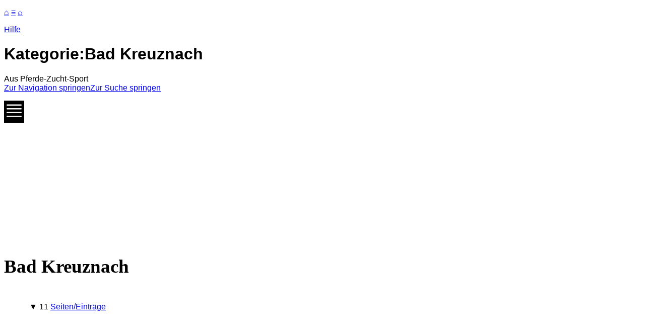

--- FILE ---
content_type: text/html; charset=UTF-8
request_url: https://www.pferde-zucht-sport.de/index.php/Kategorie:Bad_Kreuznach
body_size: 7160
content:
<!DOCTYPE html>
<html class="client-nojs" lang="de" dir="ltr">
<head>
<meta charset="UTF-8"/>
<title>Kategorie:Bad Kreuznach – Pferde-Zucht-Sport</title>
<script>document.documentElement.className="client-js";RLCONF={"wgBreakFrames":!1,"wgSeparatorTransformTable":[",\t.",".\t,"],"wgDigitTransformTable":["",""],"wgDefaultDateFormat":"dmy","wgMonthNames":["","Januar","Februar","März","April","Mai","Juni","Juli","August","September","Oktober","November","Dezember"],"wgRequestId":"aXUX4qUWoqhLb6in5wlo0QABjSI","wgCSPNonce":!1,"wgCanonicalNamespace":"Category","wgCanonicalSpecialPageName":!1,"wgNamespaceNumber":14,"wgPageName":"Kategorie:Bad_Kreuznach","wgTitle":"Bad Kreuznach","wgCurRevisionId":237012,"wgRevisionId":237012,"wgArticleId":7717,"wgIsArticle":!0,"wgIsRedirect":!1,"wgAction":"view","wgUserName":null,"wgUserGroups":["*"],"wgCategories":["Seiten","Kategorieseite","Landkreis","Rheinland-Pfalz"],"wgPageContentLanguage":"de","wgPageContentModel":"wikitext","wgRelevantPageName":"Kategorie:Bad_Kreuznach","wgRelevantArticleId":7717,"wgIsProbablyEditable":!1,"wgRelevantPageIsProbablyEditable":!1,"wgRestrictionEdit":["sysop"],
"wgRestrictionMove":["sysop"]};RLSTATE={"site.styles":"ready","noscript":"ready","user.styles":"ready","user":"ready","user.options":"loading","mediawiki.action.view.categoryPage.styles":"ready","mediawiki.helplink":"ready","skins.monobook.responsive":"ready"};RLPAGEMODULES=["site","mediawiki.page.ready","skins.monobook.mobile"];</script>
<script>(RLQ=window.RLQ||[]).push(function(){mw.loader.implement("user.options@1hzgi",function($,jQuery,require,module){/*@nomin*/mw.user.tokens.set({"patrolToken":"+\\","watchToken":"+\\","csrfToken":"+\\"});mw.user.options.set({"variant":"de"});
});});</script>
<link rel="stylesheet" href="/load.php?lang=de&amp;modules=mediawiki.action.view.categoryPage.styles%7Cmediawiki.helplink%7Cskins.monobook.responsive&amp;only=styles&amp;skin=monobook"/>
<script async="" src="/load.php?lang=de&amp;modules=startup&amp;only=scripts&amp;raw=1&amp;skin=monobook"></script>
<meta name="ResourceLoaderDynamicStyles" content=""/>
<link rel="stylesheet" href="/load.php?lang=de&amp;modules=site.styles&amp;only=styles&amp;skin=monobook"/>
<meta name="generator" content="MediaWiki 1.36.2"/>
<meta name="viewport" content="width=device-width, initial-scale=1.0, user-scalable=yes"/>
<meta name="viewport" content="width=device-width, initial-scale=1.0, user-scalable=yes, minimum-scale=0.25, maximum-scale=5.0"/>
<link rel="apple-touch-icon" href="/appicon.png"/>
<link rel="shortcut icon" href="/favicon.ico"/>
<link rel="search" type="application/opensearchdescription+xml" href="/opensearch_desc.php" title="Pferde-Zucht-Sport (de)"/>
<link rel="EditURI" type="application/rsd+xml" href="https://www.pferde-zucht-sport.de/api.php?action=rsd"/>
<link rel="alternate" type="application/atom+xml" title="Atom-Feed für „Pferde-Zucht-Sport“" href="/index.php?title=Spezial:Letzte_%C3%84nderungen&amp;feed=atom"/>
<script async src="https://pagead2.googlesyndication.com/pagead/js/adsbygoogle.js?client=ca-pub-2686760047179839" crossorigin="anonymous"></script>
<script async src="https://fundingchoicesmessages.google.com/i/pub-2686760047179839?ers=1" nonce="_Wbre2tXnX5ptjmSM1M8lw"></script><script nonce="_Wbre2tXnX5ptjmSM1M8lw">(function() {function signalGooglefcPresent() {if (!window.frames['googlefcPresent']) {if (document.body) {const iframe = document.createElement('iframe'); iframe.style = 'width: 0; height: 0; border: none; z-index: -1000; left: -1000px; top: -1000px;'; iframe.style.display = 'none'; iframe.name = 'googlefcPresent'; document.body.appendChild(iframe);} else {setTimeout(signalGooglefcPresent, 0);}}}signalGooglefcPresent();})();</script>
</head>
<body class="mediawiki ltr sitedir-ltr capitalize-all-nouns mw-hide-empty-elt ns-14 ns-subject page-Kategorie_Bad_Kreuznach rootpage-Kategorie_Bad_Kreuznach skin-monobook action-view skin--responsive"><div id="globalWrapper"><div id="column-content"><div id="content" class="mw-body" role="main"><a id="top"></a><div id="siteNotice" class="mw-body-content"><div id="localNotice" lang="de" dir="ltr"><p><a href="/index.php/Hauptseite" title="Hauptseite">&#8962;</a> <a href="/index.php/Men%C3%BC" title="Menü">&#8801;</a> <a href="/index.php/Spezial:Suche" title="Spezial:Suche">&#8981;</a>
</p></div></div><div class="mw-indicators mw-body-content">
<div id="mw-indicator-mw-helplink" class="mw-indicator"><a href="https://www.mediawiki.org/wiki/Special:MyLanguage/Help:Categories" target="_blank" class="mw-helplink">Hilfe</a></div>
</div>
<h1 id="firstHeading" class="firstHeading" lang="de">Kategorie:Bad Kreuznach</h1><div id="bodyContent" class="mw-body-content"><div id="siteSub">Aus Pferde-Zucht-Sport</div><div id="contentSub" lang="de" dir="ltr"></div><div id="jump-to-nav"></div><a href="#column-one" class="mw-jump-link">Zur Navigation springen</a><a href="#searchInput" class="mw-jump-link">Zur Suche springen</a><!-- start content --><div id="mw-content-text" lang="de" dir="ltr" class="mw-content-ltr"><div class="mw-parser-output"><div class="content-werbung center" style="height:15.625rem;">
<p>
<script async="" src="https://pagead2.googlesyndication.com/pagead/js/adsbygoogle.js?client=ca-pub-2686760047179839" crossorigin="anonymous"></script>
<!-- pzsauto -->
<ins class="adsbygoogle" style="display:block" data-ad-client="ca-pub-2686760047179839" data-ad-slot="7645393878" data-ad-format="auto" data-full-width-responsive="true"></ins>
<script>
     (adsbygoogle = window.adsbygoogle || []).push({});
</script>

</p>
</div>
<div class="visualClear"></div>
<div class="wiki-template-contentgrid">
<h2 class="center" style="font-size:230%; font-wight:800; font-family:&#39;Arial Black&#39;; line-height: 1.1;"><span class="mw-headline" id="Bad_Kreuznach">Bad Kreuznach </span></h2>
<div class="center" style="padding:0px 30px 20px 30px;height:auto;">
<div class="grid" style="padding:20px;">
<div class="btn-kasten"> &#9660; 11 <a href="#mw-pages">Seiten/Einträge</a> <br /></div>
</div>
<div class="visualClear"></div>
<p><br />
</p>
<div class="grid" style="padding:20px;">
<p>Seiten zur Region Bad Kreuznach 
<br /><br />
<a href="/index.php/Reiterh%C3%B6fe_Landkreis_Bad_Kreuznach" title="Reiterhöfe Landkreis Bad Kreuznach">Reiterhöfe Landkreis Bad Kreuznach</a>
</p>
</div>
<div class="visualClear"></div>
<hr />
<h3><span class="mw-headline" id="Geographie_und_Geschichte_...">Geographie und Geschichte ...</span></h3>
<iframe src="https://de.wikipedia.org/wiki/Bad Kreuznach" width="99%" height="400" name="iFrame" title="Landkreis"></iframe>
<p>Hier finden Sie die Links zu den einzelnen Anbietern. Diese sind ohne Berücksichtigung der Tätigkeit von A-Z aufgelistet. Hinweis! Nicht alle Anbieter sind bereits zugeordnet. Bitte nutzen Sie dazu die Suche über die <a href="/index.php/Men%C3%BC" title="Menü">&gt;&gt;&gt; Portalseiten</a>.<br />
</p>
 </div>
<p><br />
<br /><br />
 
<a href="javascript:history.back()" style="font-size:1.125em; font-weight:500; margin-left:2%;"> &#171; zurück </a> 

<script async="" src="https://pagead2.googlesyndication.com/pagead/js/adsbygoogle.js?client=ca-pub-2686760047179839" crossorigin="anonymous"></script>

<!-- Google tag (gtag.js) -->
<script async="" src="https://www.googletagmanager.com/gtag/js?id=G-5H36K6MWVV"></script>
<script>
  window.dataLayer = window.dataLayer || [];
  function gtag(){dataLayer.push(arguments);}
  gtag('js', new Date());

  gtag('config', 'G-5H36K6MWVV');
</script>

</p>
<div class="visualClear"></div>
</div>
<p class="mw-empty-elt">
</p><div style="position:fixed;
        z-index:5;
        background:#000;
	top:200px;   

<head>
<meta name=" viewport"="" content="width=device-width, initial-scale=1">
<style>
body {
  font-family: "Lato", sans-serif;
}

.sidenav {
  height: 480px;
  width: 0;
  position: fixed;
  top: 160px;
  left: 0;
   background:#222;
  overflow-x: hidden;
  transition: 0.5s;
  padding-top:30px;
   overflow:scroll;
}

.sidenav a {
  padding: 8px 8px 8px 15px;
  text-decoration: none;
font-size: 18px;
font-size: 1.125rem;
  color: #818181;
  display: block;
  transition: 0.3s;
   background:#222;
}

.sidenav a:hover {
  color: #f1f1f1;
  background:#222;
}

.sidenav .closebtn {
  position: absolute;
  top: 20px;
  right: 25px;
  font-size: 50px;
  margin-left: 160px;
  background:#222;
}

@media screen and (max-height: 450px) {
  .sidenav {padding-top: 10px;}
  .sidenav a {font-size: 16px;}
}
</style>



<div id="mySidenav" class="sidenav">
  <a href="javascript:void(0)" class="closebtn" onclick="closeNav()">&#215;</a>
<br /><a href="https://pferde-zucht-sport.de/index.php/Regionalsuche"> <svg style="color: rgb(253, 174, 63);" xmlns="http://www.w3.org/2000/svg" width="24" height="24" fill="currentColor" class="bi bi-search" viewBox="0 0 16 16"> <path d="M11.742 10.344a6.5 6.5 0 1 0-1.397 1.398h-.001c.03.04.062.078.098.115l3.85 3.85a1 1 0 0 0 1.415-1.414l-3.85-3.85a1.007 1.007 0 0 0-.115-.1zM12 6.5a5.5 5.5 0 1 1-11 0 5.5 5.5 0 0 1 11 0z" fill="#fdae3f"></path> </svg> Regionalsuche </a>
<hr />
  <a href="https://pferde-zucht-sport.de/index.php/Hauptseite">Start</a>
  <a href="https://pferde-zucht-sport.de/index.php/Pferdezucht-Z%C3%BCchter-Gest%C3%BCte">Pferdezüchter</a>
  <a href="https://pferde-zucht-sport.de/index.php/Pferdehaltung-Reiterhof-Pensionsstall">Pferdehöfe</a>
  <a href="https://pferde-zucht-sport.de/index.php/Pferdesportvereine-Reitvereine-Fahrvereine">Pferdesportvereine</a>
  <a href="https://pferde-zucht-sport.de/index.php/Pferdesport-Reitschule-Ausbildungsstall-Trainer">Trainer</a>
 <a href="https://pferde-zucht-sport.de/index.php/Heilp%C3%A4dagogisches_Therapeutisches_Reiten">Therapeuten</a>
  <a href="https://pferde-zucht-sport.de/index.php/Service_f%C3%BCr_Pferd_und_Reiter">Dienstleister</a>
  <a href="https://pferde-zucht-sport.de/index.php/Wissenswertes_rund_ums_Pferd">Wissenswertes</a><hr />
<small>
  <a href="https://pferde-zucht-sport.de/index.php/Kontakt"> NEU eintragen</a>
</small>
</div>


<span style="cursor:pointer" onclick="openNav()">
<svg style="color: rgb(248, 248, 247);" xmlns="http://www.w3.org/2000/svg" width="40" height="40" fill="currentColor" class="bi bi-justify" viewBox="0 0 16 16"> <path fill-rule="evenodd" d="M2 12.5a.5.5 0 0 1 .5-.5h11a.5.5 0 0 1 0 1h-11a.5.5 0 0 1-.5-.5zm0-3a.5.5 0 0 1 .5-.5h11a.5.5 0 0 1 0 1h-11a.5.5 0 0 1-.5-.5zm0-3a.5.5 0 0 1 .5-.5h11a.5.5 0 0 1 0 1h-11a.5.5 0 0 1-.5-.5zm0-3a.5.5 0 0 1 .5-.5h11a.5.5 0 0 1 0 1h-11a.5.5 0 0 1-.5-.5z" fill="#f8f8f7"></path> </svg>
</span>

<script>
function openNav() {
  document.getElementById("mySidenav").style.width = "300px";
}

function closeNav() {
  document.getElementById("mySidenav").style.width = "0";
}
</script>
   

</div>

<p class="mw-empty-elt"></p><p class="mw-empty-elt">
</p><div class="deckelbutton ">
.
</div>

<p class="mw-empty-elt"></p>
<!-- 
NewPP limit report
Cached time: 20260123215039
Cache expiry: 86400
Dynamic content: false
Complications: []
CPU time usage: 0.033 seconds
Real time usage: 0.047 seconds
Preprocessor visited node count: 62/1000000
Post‐expand include size: 2969/2097152 bytes
Template argument size: 1060/2097152 bytes
Highest expansion depth: 7/40
Expensive parser function count: 1/100
Unstrip recursion depth: 0/20
Unstrip post‐expand size: 4347/5000000 bytes
-->
<!--
Transclusion expansion time report (%,ms,calls,template)
100.00%   31.752      1 Vorlage:Kategorieseite_Landkreis
100.00%   31.752      1 -total
 62.80%   19.939      1 Vorlage:ContentGrid
 20.68%    6.566      1 Vorlage:Zurück
 18.88%    5.994      1 Vorlage:Werbung_oben
 15.80%    5.018      1 Vorlage:Menü_links_slid
  9.26%    2.941      1 Vorlage:Google
  6.83%    2.170      4 Vorlage:Clear
-->

<!-- Saved in parser cache with key s5gknsb_pferdezuchtsport:pcache:idhash:7717-0!canonical and timestamp 20260123215039 and revision id 237012. Serialized with JSON.
 -->
</div><div class="mw-category-generated" lang="de" dir="ltr"><div id="mw-pages">
<h2>Seiten in der Kategorie „Bad Kreuznach“</h2>
<p>Es werden 11 von insgesamt 11 Seiten in dieser Kategorie angezeigt:
</p>
<hr />
<blockquote>
<p><small> Die gelisteten Anbieter sind keine Empfehlung der Redaktion. Die Listung enthält keinerlei Wertung. Die Liste dient ausschließlich der Nennung. Die Redaktion übernimmt keine Gewähr auf Richtigkeit und Vollständigkeit. </small>
</p>
</blockquote><div lang="de" dir="ltr" class="mw-content-ltr"><div class="mw-category"><div class="mw-category-group"><h3>A</h3>
<ul><li><a href="/index.php/Albert_Fichtel" title="Albert Fichtel">Albert Fichtel</a></li></ul></div><div class="mw-category-group"><h3>G</h3>
<ul><li><a href="/index.php/Gestuet_Schloss_Wald-Erbach" title="Gestuet Schloss Wald-Erbach">Gestuet Schloss Wald-Erbach</a></li>
<li><a href="/index.php/Gestuet-ellerbachtal" title="Gestuet-ellerbachtal">Gestuet-ellerbachtal</a></li></ul></div><div class="mw-category-group"><h3>H</h3>
<ul><li><a href="/index.php/Hippotherapie_Martina_Kohn" title="Hippotherapie Martina Kohn">Hippotherapie Martina Kohn</a></li>
<li><a href="/index.php/Hippotherapie_Martina_Schulthei%C3%9F" title="Hippotherapie Martina Schultheiß">Hippotherapie Martina Schultheiß</a></li>
<li><a href="/index.php/Hufbeschlag_Loic_Entwistle" title="Hufbeschlag Loic Entwistle">Hufbeschlag Loic Entwistle</a></li>
<li><a href="/index.php/HufPassion-Huforthop%C3%A4die-Barhufbearbeitung_Claudia_W%C3%BCckert" title="HufPassion-Huforthopädie-Barhufbearbeitung Claudia Wückert">HufPassion-Huforthopädie-Barhufbearbeitung Claudia Wückert</a></li></ul></div><div class="mw-category-group"><h3>I</h3>
<ul><li><a href="/index.php/Islandpferde-Reitschule_Br%C3%BCcklocherhof" title="Islandpferde-Reitschule Brücklocherhof">Islandpferde-Reitschule Brücklocherhof</a></li></ul></div><div class="mw-category-group"><h3>P</h3>
<ul><li><a href="/index.php/Pfalz-ardenner" title="Pfalz-ardenner">Pfalz-ardenner</a></li></ul></div><div class="mw-category-group"><h3>R</h3>
<ul><li><a href="/index.php/RANCH_WINTERHAUCH" title="RANCH WINTERHAUCH">RANCH WINTERHAUCH</a></li>
<li><a href="/index.php/Reiten-in-sobernheim" title="Reiten-in-sobernheim">Reiten-in-sobernheim</a></li></ul></div></div></div>
</div></div></div><div class="printfooter">
Abgerufen von „<a dir="ltr" href="https://www.pferde-zucht-sport.de/index.php?title=Kategorie:Bad_Kreuznach&amp;oldid=237012">https://www.pferde-zucht-sport.de/index.php?title=Kategorie:Bad_Kreuznach&amp;oldid=237012</a>“</div>
<div id="catlinks" class="catlinks" data-mw="interface"><div id="mw-normal-catlinks" class="mw-normal-catlinks"><a href="/index.php/Spezial:Kategorien" title="Spezial:Kategorien">Kategorie</a>: <ul><li><a href="/index.php/Kategorie:Rheinland-Pfalz" title="Kategorie:Rheinland-Pfalz">Rheinland-Pfalz</a></li></ul></div><div id="mw-hidden-catlinks" class="mw-hidden-catlinks mw-hidden-cats-ns-shown">Versteckte Kategorien: <ul><li><a href="/index.php/Kategorie:Seiten" title="Kategorie:Seiten">Seiten</a></li><li><a href="/index.php/Kategorie:Kategorieseite" title="Kategorie:Kategorieseite">Kategorieseite</a></li><li><a href="/index.php/Kategorie:Landkreis" title="Kategorie:Landkreis">Landkreis</a></li></ul></div></div><!-- end content --><div class="visualClear"></div></div></div><div class="visualClear"></div></div><div id="column-one" lang="de" dir="ltr"><h2>Navigationsmenü</h2><div role="navigation" class="portlet" id="p-cactions" aria-labelledby="p-cactions-label"><h3 id="p-cactions-label" lang="de" dir="ltr">Seitenaktionen</h3><div class="pBody"><ul lang="de" dir="ltr"><li id="ca-nstab-category" class="selected"><a href="/index.php/Kategorie:Bad_Kreuznach" title="Kategorieseite anzeigen [c]" accesskey="c">Kategorie</a></li><li id="ca-talk"><a href="/index.php/Kategorie_Diskussion:Bad_Kreuznach" rel="discussion" title="Diskussion zum Seiteninhalt [t]" accesskey="t">Diskussion</a></li><li id="ca-viewsource"><a href="/index.php?title=Kategorie:Bad_Kreuznach&amp;action=edit" title="Diese Seite ist geschützt. Ihr Quelltext kann dennoch angesehen und kopiert werden. [e]" accesskey="e">Quelltext anzeigen</a></li><li id="ca-history"><a href="/index.php?title=Kategorie:Bad_Kreuznach&amp;action=history" title="Frühere Versionen dieser Seite [h]" accesskey="h">Versionsgeschichte</a></li></ul></div></div><div role="navigation" class="portlet" id="p-cactions-mobile" aria-labelledby="p-cactions-mobile-label"><h3 id="p-cactions-mobile-label" lang="de" dir="ltr">Seitenaktionen</h3><div class="pBody"><ul lang="de" dir="ltr"><li id="ca-nstab-category-mobile" class="selected"><a href="/index.php/Kategorie:Bad_Kreuznach" title="Kategorie">Kategorie</a></li><li id="ca-talk-mobile"><a href="/index.php/Kategorie_Diskussion:Bad_Kreuznach" rel="discussion" title="Diskussion">Diskussion</a></li><li id="ca-more"><a href="#p-cactions">Mehr</a></li><li id="ca-tools"><a href="#p-tb" title="Werkzeuge">Werkzeuge</a></li><li id="ca-languages"><a href="#p-lang" title="In anderen Sprachen">In anderen Sprachen</a></li></ul></div></div><div role="navigation" class="portlet" id="p-personal" aria-labelledby="p-personal-label"><h3 id="p-personal-label" lang="de" dir="ltr">Meine Werkzeuge</h3><div class="pBody"><ul lang="de" dir="ltr"><li id="pt-login"><a href="/index.php?title=Spezial:Anmelden&amp;returnto=Kategorie%3ABad+Kreuznach" title="Sich anzumelden wird gerne gesehen, ist jedoch nicht zwingend erforderlich. [o]" accesskey="o">Anmelden</a></li></ul></div></div><div class="portlet" id="p-logo" role="banner"><a href="/index.php/Hauptseite" class="mw-wiki-logo" title="Hauptseite"></a></div><div id="sidebar"><div role="navigation" class="portlet generated-sidebar" id="p-navigation" aria-labelledby="p-navigation-label"><h3 id="p-navigation-label" lang="de" dir="ltr">Navigation</h3><div class="pBody"><ul lang="de" dir="ltr"><li id="n-Men.C3.BC"><a href="/index.php/Men%C3%BC">Menü</a></li><li id="n-Hauptseite"><a href="/index.php/Hauptseite">Hauptseite</a></li></ul></div></div><div role="search" class="portlet" id="p-search"><h3 id="p-search-label" lang="de" dir="ltr"><label for="searchInput">Suche</label></h3><div class="pBody" id="searchBody"><form action="/index.php" id="searchform"><input type="hidden" value="Spezial:Suche" name="title"/><input type="search" name="search" placeholder="Pferde-Zucht-Sport durchsuchen" autocapitalize="sentences" title="Pferde-Zucht-Sport durchsuchen [f]" accesskey="f" id="searchInput"/><input type="submit" name="go" value="Seite" title="Gehe direkt zu der Seite mit genau diesem Namen, falls sie vorhanden ist." id="searchButton" class="searchButton"/>  <input type="submit" name="fulltext" value="Suchen" title="Suche nach Seiten, die diesen Text enthalten" id="mw-searchButton" class="searchButton"/></form></div></div><div role="navigation" class="portlet" id="p-tb" aria-labelledby="p-tb-label"><h3 id="p-tb-label" lang="de" dir="ltr">Werkzeuge</h3><div class="pBody"><ul lang="de" dir="ltr"><li id="t-whatlinkshere"><a href="/index.php/Spezial:Linkliste/Kategorie:Bad_Kreuznach" title="Liste aller Seiten, die hierher verlinken [j]" accesskey="j">Links auf diese Seite</a></li><li id="t-recentchangeslinked"><a href="/index.php/Spezial:%C3%84nderungen_an_verlinkten_Seiten/Kategorie:Bad_Kreuznach" rel="nofollow" title="Letzte Änderungen an Seiten, die von hier verlinkt sind [k]" accesskey="k">Änderungen an verlinkten Seiten</a></li><li id="t-specialpages"><a href="/index.php/Spezial:Spezialseiten" title="Liste aller Spezialseiten [q]" accesskey="q">Spezialseiten</a></li><li id="t-print"><a href="javascript:print();" rel="alternate" title="Druckansicht dieser Seite [p]" accesskey="p">Druckversion</a></li><li id="t-permalink"><a href="/index.php?title=Kategorie:Bad_Kreuznach&amp;oldid=237012" title="Dauerhafter Link zu dieser Seitenversion">Permanenter Link</a></li><li id="t-info"><a href="/index.php?title=Kategorie:Bad_Kreuznach&amp;action=info" title="Weitere Informationen über diese Seite">Seiten­informationen</a></li></ul></div></div></div><a href="#sidebar" title="Navigation" class="menu-toggle" id="sidebar-toggle"></a><a href="#p-personal" title="Benutzerwerkzeuge" class="menu-toggle" id="p-personal-toggle"></a><a href="#globalWrapper" title="Zurück nach oben" class="menu-toggle" id="globalWrapper-toggle"></a></div><!-- end of the left (by default at least) column --><div class="visualClear"></div><div id="footer" class="mw-footer" role="contentinfo" lang="de" dir="ltr"><div id="f-copyrightico" class="footer-icons"></div><div id="f-poweredbyico" class="footer-icons"><a href="https://www.mediawiki.org/"><img src="/resources/assets/poweredby_mediawiki_88x31.png" alt="Powered by MediaWiki" srcset="/resources/assets/poweredby_mediawiki_132x47.png 1.5x, /resources/assets/poweredby_mediawiki_176x62.png 2x" width="88" height="31" loading="lazy"/></a></div><ul id="f-list"><li id="lastmod"> </li><li id="privacy"><a href="/index.php/Pferde-Zucht-Sport:Datenschutz" title="Pferde-Zucht-Sport:Datenschutz">Datenschutz</a></li><li id="about"><a href="/index.php/Pferde-Zucht-Sport:%C3%9Cber_Pferde-Zucht-Sport" class="mw-redirect" title="Pferde-Zucht-Sport:Über Pferde-Zucht-Sport">Über PZS</a></li><li id="disclaimer"><a href="/index.php/Pferde-Zucht-Sport:Impressum" title="Pferde-Zucht-Sport:Impressum">Impressum</a></li></ul></div></div>
<script>(RLQ=window.RLQ||[]).push(function(){mw.config.set({"wgPageParseReport":{"limitreport":{"cputime":"0.033","walltime":"0.047","ppvisitednodes":{"value":62,"limit":1000000},"postexpandincludesize":{"value":2969,"limit":2097152},"templateargumentsize":{"value":1060,"limit":2097152},"expansiondepth":{"value":7,"limit":40},"expensivefunctioncount":{"value":1,"limit":100},"unstrip-depth":{"value":0,"limit":20},"unstrip-size":{"value":4347,"limit":5000000},"timingprofile":["100.00%   31.752      1 Vorlage:Kategorieseite_Landkreis","100.00%   31.752      1 -total"," 62.80%   19.939      1 Vorlage:ContentGrid"," 20.68%    6.566      1 Vorlage:Zurück"," 18.88%    5.994      1 Vorlage:Werbung_oben"," 15.80%    5.018      1 Vorlage:Menü_links_slid","  9.26%    2.941      1 Vorlage:Google","  6.83%    2.170      4 Vorlage:Clear"]},"cachereport":{"timestamp":"20260123215039","ttl":86400,"transientcontent":false}}});mw.config.set({"wgBackendResponseTime":806});});</script></body></html>

--- FILE ---
content_type: text/html; charset=utf-8
request_url: https://www.google.com/recaptcha/api2/aframe
body_size: 266
content:
<!DOCTYPE HTML><html><head><meta http-equiv="content-type" content="text/html; charset=UTF-8"></head><body><script nonce="52tNlkRsYUji5ui4sLfM1g">/** Anti-fraud and anti-abuse applications only. See google.com/recaptcha */ try{var clients={'sodar':'https://pagead2.googlesyndication.com/pagead/sodar?'};window.addEventListener("message",function(a){try{if(a.source===window.parent){var b=JSON.parse(a.data);var c=clients[b['id']];if(c){var d=document.createElement('img');d.src=c+b['params']+'&rc='+(localStorage.getItem("rc::a")?sessionStorage.getItem("rc::b"):"");window.document.body.appendChild(d);sessionStorage.setItem("rc::e",parseInt(sessionStorage.getItem("rc::e")||0)+1);localStorage.setItem("rc::h",'1769281509413');}}}catch(b){}});window.parent.postMessage("_grecaptcha_ready", "*");}catch(b){}</script></body></html>

--- FILE ---
content_type: application/javascript; charset=utf-8
request_url: https://fundingchoicesmessages.google.com/f/AGSKWxWpZltKDKGDceWcKF5iZNW_v3HgUYyLkGsjdxnw9T9qzdy8b5PLnnbbRfkjLpf0R76Tn6S7WHFxQz96a5c5k0VOdnHIPCLKbqlWo7vZ8WcUOeq3RNCE5nU0LHLmvfmhF0I9nHWM3qN0NZeBP0fMD2ylFe1bhFB8ZMgG5u46bab8zZ5Ej7TLjBAAFSDr/_/petrol-ad-.ch/adv//imlive.gif/oasadfunction./adpop.
body_size: -1290
content:
window['d5ed04fa-65a0-4bdf-a3a0-6e008e676bf8'] = true;